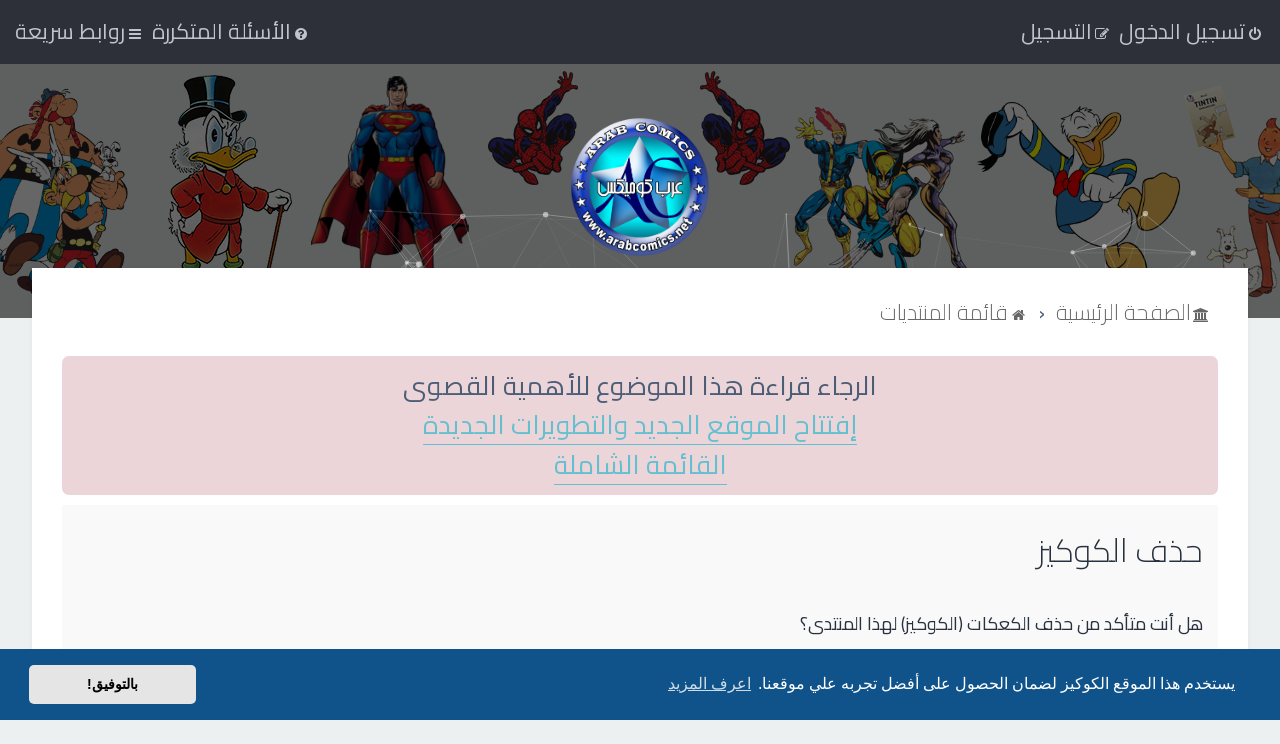

--- FILE ---
content_type: text/html; charset=UTF-8
request_url: https://arabcomics.net/phpbb3/ucp.php?mode=delete_cookies&sid=42b2b3af7e8bfcf07e9957b5430834c1
body_size: 5702
content:

<!DOCTYPE html>
<html dir="rtl" lang="ar">
<head>
<meta charset="utf-8" />

<meta http-equiv="X-UA-Compatible" content="IE=edge">
<meta name="viewport" content="width=device-width, initial-scale=1" />

<title>عرب كوميكس - لوحة التحكم - حذف الكوكيز</title>



	<link rel="icon" href="https://arabcomics.net/phpbb3/ext/planetstyles/flightdeck/store/ArabComics_fav.png" />

<!--
	phpBB style name: Milk v2
	Based on style:   Merlin Framework (http://www.planetstyles.net)
-->



	<link href="https://fonts.googleapis.com/css?family=Bubbler+One" rel="stylesheet">
    <style type="text/css">body {font-family: "Bubbler One", Arial, Helvetica, sans-serif; font-size: 18px;}</style> 


<link href="./assets/css/font-awesome.min.css?assets_version=2897" rel="stylesheet">
<link href="./styles/Milk_v2/theme/stylesheet.css?assets_version=2897" rel="stylesheet">
<link href="./styles/Milk_v2/theme/ar/stylesheet.css?assets_version=2897" rel="stylesheet">

            <style type="text/css">
			/* Color */
a:hover, .navbar_footer a, .copyright_bar a, .social_links_footer a:hover span, .icon.fa-file.icon-red, a:hover .icon.fa-file.icon-red, .navigation .active-subsection a, .navigation .active-subsection a:hover, .navigation a:hover, .tabs .tab > a:hover, .tabs .activetab > a, .tabs .activetab > a:hover, a.postlink, a.postlink:visited, .navbar_in_header .badge, .button:focus .icon, .button:hover .icon, .dark_base .social_links_footer a span, .dark_base h2, .dark_base h2 a, .dark_base a:link, .dark_base a:visited, .button-secondary:focus, .button-secondary:hover, .notification_unread {color: #64BFD0;}
			/* Background Solid  */
			.pagination li a:hover, .pagination li.active span, .pagination li a:focus, .jumpbox-cat-link, .dropdown-contents > li > a:hover, a.button1:hover, input.button1:hover, a.button2:hover, input.button2:hover, input.button3:hover, a.no_avatar:hover, .jumpbox-cat-link:hover, input.button1:focus, input.button2:focus, input.button3:focus, .specialbutton, input.specialbutton, .panel .specialbutton, a.specialbutton, .scrollToTop, a.specialbutton, .dark_base .social_links_footer a:hover span, .topic_type, .grid_unread {background: #64BFD0;}
			/* Borders Dark */
			.pagination li a:hover, .pagination li.active span, .pagination li a:focus, blockquote, .codebox code, .jumpbox-cat-link, a.postlink, input.button1:focus, input.button2:focus, input.button3:focus, input.specialbutton, .inputbox:hover, .inputbox:focus, .specialbutton, a.specialbutton, .button:hover, .button:focus, .dark_base .social_links_footer a span, a.specialbutton, .dark_base .social_links_footer a:hover span {border-color: #64BFD0;}
			/* Background Gradient  */
			.headerbar, body.content_block_header_block li.header, body.content_block_header_stripe li.header:before, .scrollToTop, .no_avatar, .social_links_footer, .badge, thead tr, .sidebar_block_stripe:before, .fancy_panel:before {background: #64BFD0;}
			/* The same as above, just with some opacity */
			.headerbar_overlay_active, .grid_colour_overlay:hover {background-color: rgba(0,0,0,0.3);}			
			/* Colour Hover Light */
			.navbar_footer a:hover, .copyright_bar a:hover, a.postlink:hover, .dark_base h2 a:hover  {opacity: 0.7;}			
			/* Background Hover Light */
			a.scrollToTop:hover, input.specialbutton:hover, a.specialbutton:hover {opacity: 0.7;}
			/* Border light */
			.specialbutton:hover {opacity: 0.7;}
		</style>
	 


	<link href="./styles/Milk_v2/theme/bidi.css?assets_version=2897" rel="stylesheet">


	<link href="./assets/cookieconsent/cookieconsent.min.css?assets_version=2897" rel="stylesheet">

<!--[if lte IE 9]>
	<link href="./styles/Milk_v2/theme/tweaks.css?assets_version=2897" rel="stylesheet">
<![endif]-->

	
<link href="./ext/dmzx/mchat/styles/prosilver/theme/mchat.css?assets_version=2897" rel="stylesheet" media="screen">
<link href="./ext/dmzx/membertimecounter/styles/prosilver/theme/membertimecounter.css?assets_version=2897" rel="stylesheet" media="screen">
<link href="./ext/phpbb/boardannouncements/styles/all/theme/boardannouncements.css?assets_version=2897" rel="stylesheet" media="screen">
<link href="./ext/vse/abbc3/styles/all/theme/abbc3.min.css?assets_version=2897" rel="stylesheet" media="screen">

<link href="./styles/Milk_v2/theme/extensions.css?assets_version=2897" rel="stylesheet">

<script>
	(function(i,s,o,g,r,a,m){i['GoogleAnalyticsObject']=r;i[r]=i[r]||function(){
	(i[r].q=i[r].q||[]).push(arguments)},i[r].l=1*new Date();a=s.createElement(o),
	m=s.getElementsByTagName(o)[0];a.async=1;a.src=g;m.parentNode.insertBefore(a,m)
	})(window,document,'script','//www.google-analytics.com/analytics.js','ga');

	ga('create', 'UA-4441131-1', 'auto');
	ga('send', 'pageview');
</script>

</head>
<body id="phpbb" class="nojs notouch section-index rtl   body-layout-Fluid content_block_header_block navbar_o_header">

    <div id="wrap" class="wrap">
        <a id="top" class="top-anchor" accesskey="t"></a>
        
        <div id="page-header">
        
            
                <div class="navbar" role="navigation">
	<div class="inner">

	<ul id="nav-main" class="nav-main linklist" role="menubar">

		<li id="quick-links" class="quick-links dropdown-container responsive-menu" data-skip-responsive="true">
			<a href="#" class="dropdown-trigger">
				<i class="icon fa-bars fa-fw" aria-hidden="true"></i><span>روابط سريعة</span>
			</a>
			<div class="dropdown">
				<div class="pointer"><div class="pointer-inner"></div></div>
				<ul class="dropdown-contents" role="menu">
					
											<li class="separator"></li>
																									<li>
								<a href="./search.php?search_id=unanswered&amp;sid=c14130801f1f36f500b576df2280136c" role="menuitem">
									<i class="icon fa-file-o fa-fw" aria-hidden="true"></i><span>مواضيع لم يُرد عليها</span>
								</a>
							</li>
							<li>
								<a href="./search.php?search_id=active_topics&amp;sid=c14130801f1f36f500b576df2280136c" role="menuitem">
									<i class="icon fa-file-o fa-fw" aria-hidden="true"></i><span>المواضيع النشطة</span>
								</a>
							</li>
							<li class="separator"></li>
							<li>
								<a href="./search.php?sid=c14130801f1f36f500b576df2280136c" role="menuitem">
									<i class="icon fa-search fa-fw" aria-hidden="true"></i><span>بحث</span>
								</a>
							</li>
					
										<li class="separator"></li>

									</ul>
			</div>
		</li>

				<li     data-skip-responsive="true" >
			<a href="/phpbb3/app.php/help/faq?sid=c14130801f1f36f500b576df2280136c" rel="help" title="الأسئلة المتكررة" role="menuitem">
				<i class="icon fa-question-circle fa-fw" aria-hidden="true"></i><span>الأسئلة المتكررة</span>
			</a>
		</li>
						
			    	
		<li class="rightside"  data-skip-responsive="true">
			<a href="./ucp.php?mode=login&amp;redirect=ucp.php%3Fmode%3Ddelete_cookies&amp;sid=c14130801f1f36f500b576df2280136c" title="تسجيل الدخول" accesskey="x" role="menuitem">
				<i class="icon fa-power-off fa-fw" aria-hidden="true"></i><span>تسجيل الدخول</span>
			</a>
		</li>
					<li class="rightside" data-skip-responsive="true">
				<a href="./ucp.php?mode=register&amp;sid=c14130801f1f36f500b576df2280136c" role="menuitem">
					<i class="icon fa-pencil-square-o  fa-fw" aria-hidden="true"></i><span>التسجيل</span>
				</a>
			</li>
						</ul>

	</div>
</div>                   
            	
            <div class="headerbar" role="banner"
            	style="background:url('https://arabcomics.net/phpbb3/ext/planetstyles/flightdeck/store/head3.png') no-repeat  center center;">
                
			<div class="headerbar_overlay_container headerbar_overlay_darken">        
            	<div class="particles_container" id="particles-js">
					<!-- Headerbar Elements Start -->
                    
                

                        <div id="site-description" class="site-description">
                                                                                            	<a href="./index.php?sid=c14130801f1f36f500b576df2280136c" title="قائمة المنتديات"><img src="https://arabcomics.net/phpbb3/ext/planetstyles/flightdeck/store/ArabComics_Logo.png" width="150" alt=""></a>
                                                                <h1>عرب كوميكس</h1>
                                <p>المنتدى العربي للكوميكس العالمي</p>
                                                        
                        </div>


                    
                    <!-- Headerbar Elements End -->             
                </div>              
            </div>
                    
            </div><!-- /.headerbar -->  
                  
        </div><!-- /#page-header -->
        
        <div id="inner-wrap">
        
                
       
            <ul id="nav-breadcrumbs" class="nav-breadcrumbs linklist navlinks" role="menubar">
                                                <li class="breadcrumbs">
                                        <span class="crumb"><a href="/phpbb3/app.php/portal?sid=c14130801f1f36f500b576df2280136c" data-navbar-reference="portal"><i class="icon fa-university fa-fw" aria-hidden="true"></i><span>الصفحة الرئيسية</span></a></span>                        <span class="crumb"  itemtype="http://data-vocabulary.org/Breadcrumb" itemscope=""><a href="./index.php?sid=c14130801f1f36f500b576df2280136c" itemprop="url" accesskey="h" data-navbar-reference="index"><i class="icon fa-home fa-fw"></i><span itemprop="title">قائمة المنتديات</span></a></span>
        
                                                        </li>
                        
                                    <li class="rightside responsive-search">
                        <a href="./search.php?sid=c14130801f1f36f500b576df2280136c" title="عرض خيارات البحث المتقدم" role="menuitem">
                            <i class="icon fa-search fa-fw" aria-hidden="true"></i><span class="sr-only">بحث</span>
                        </a>
                    </li>
                            </ul>
                
    
            
        <a id="start_here" class="anchor"></a>
        <div id="page-body" class="page-body" role="main">
                
            		<div id="phpbb_announcement">
				<div><div align="center"><div style="direction:rtl">الرجاء قراءة هذا الموضوع للأهمية القصوى</div></div>


<div align="center"><div style="direction:rtl"><a href="https://arabcomics.net/phpbb3/viewtopic.php?f=7&amp;t=153868" class="postlink">إفتتاح الموقع الجديد والتطويرات الجديدة</a></div></div>
<div align="center"><div style="direction:rtl"><a href="https://arabcomics.net//" class="postlink">القائمة الشاملة </a></div></div></div>
	</div>
          
            
                            

<form id="confirm" action="./ucp.php?mode=delete_cookies&amp;sid=c14130801f1f36f500b576df2280136c&amp;confirm_key=A0KBITS344" method="post">
<div class="panel">
	<div class="inner">

	<h2 class="message-title">حذف الكوكيز</h2>
	<p>هل أنت متأكد من حذف الكعكات (الكوكيز) لهذا المنتدى؟</p>

	<fieldset class="submit-buttons">
		<input type="hidden" name="confirm_uid" value="1" />
<input type="hidden" name="sess" value="c14130801f1f36f500b576df2280136c" />
<input type="hidden" name="sid" value="c14130801f1f36f500b576df2280136c" />

		<input type="submit" name="confirm" value="نعم" class="button2" />&nbsp;
		<input type="submit" name="cancel" value="لا" class="button2" />
	</fieldset>

	</div>
</div>
</form>

					

                                    </div>
            
                        
            	</div><!-- /#inner-wrap -->
            
                                	<div class="social_links_footer"><a href="https://web.facebook.com/ArabComics/"><span class="fa fa-facebook"></span></a></div>
                             
          
            
            <div id="page-footer" class="page-footer" role="contentinfo">
                <div class="navbar_footer" role="navigation">
	<div class="inner">

	<ul id="nav-footer" class="nav-footer linklist" role="menubar">
		<li class="breadcrumbs">
						<span class="crumb"><a href="/phpbb3/app.php/portal?sid=c14130801f1f36f500b576df2280136c" data-navbar-reference="portal"><i class="icon fa-university fa-fw" aria-hidden="true"></i><span>الصفحة الرئيسية</span></a></span>			<span class="crumb"><a href="./index.php?sid=c14130801f1f36f500b576df2280136c" data-navbar-reference="index"><i class="icon fa-home fa-fw" aria-hidden="true"></i><span>قائمة المنتديات</span></a></span>					</li>
		
				<li class="rightside">جميع الأوقات تستخدم <span title="التوقيت العالمي+2">التوقيت العالمي+02:00</span></li>
							<li class="rightside">
				<a href="./ucp.php?mode=delete_cookies&amp;sid=c14130801f1f36f500b576df2280136c" data-ajax="true" data-refresh="true" role="menuitem">
					<i class="icon fa-trash fa-fw" aria-hidden="true"></i><span>حذف الكوكيز</span>
				</a>
			</li>
														</ul>

	</div>
</div>

                <div id="darkenwrapper" class="darkenwrapper" data-ajax-error-title="خطأ AJAX" data-ajax-error-text="حدث خطأ أثناء معالجة طلبك." data-ajax-error-text-abort="تم إيقاف الطلب عن طريق المستخدم." data-ajax-error-text-timeout="لقد نفذ الوقت أثناء التنفيذ؛ يرجى المحاولة لاحقًا." data-ajax-error-text-parsererror="حدث خطأ في الطلب وتم إرجاع رد غير سليم من الخادم.">
                    <div id="darken" class="darken">&nbsp;</div>
                </div>
            
                <div id="phpbb_alert" class="phpbb_alert" data-l-err="خطأ" data-l-timeout-processing-req="وقت التنفيذ انتهى.">
                    <a href="#" class="alert_close">
                        <i class="icon fa-times-circle fa-fw" aria-hidden="true"></i>
                    </a>
                    <h3 class="alert_title">&nbsp;</h3><p class="alert_text"></p>
                </div>
                <div id="phpbb_confirm" class="phpbb_alert">
                    <a href="#" class="alert_close">
                        <i class="icon fa-times-circle fa-fw" aria-hidden="true"></i>
                    </a>
                    <div class="alert_text"></div>
                </div>
            </div>
            
            
            
            <div class="copyright_bar">                
                Powered by <a href="http://www.phpBB.com/">phpBB</a>&trade; <span class="planetstyles_credit planetstyles_credit_hidden">&bull; Design by <a href="http://www.planetstyles.net">PlanetStyles</a></span>
                                <br />الترجمة برعاية <a href="https://phpbb-ar.com/" title="الدعم العربي لمنتديات phpBB">المنتديات العربية</a>                                 
                <script type="text/javascript">
// <![CDATA[
$(document).ready(function(){

$("#member").countdown({
		date: '',
		leadingZero: false,
		yearsAndMonths: true,
		htmlTemplate: "<span class='cd-online'></span> <strong>%y</strong> <span class=\"cd-online\">YEARS</span> <strong>%m</strong> <span class=\"cd-online\">MONTHS</span>	<strong>%d</strong> <span class=\"cd-online\">\u0623\u064A\u0627\u0645</span> <strong>%h</strong> <span class=\"cd-online\">\u0633\u0627\u0639\u0627\u062A</span> <strong>%i</strong> <span class=\"cd-online\">\u062F\u0642\u0627\u0626\u0642 \u0648</span> <strong>%s</strong> <span class=\"cd-online\">\u062B\u0648\u0627\u0646\u064A</span>",
		direction: "up"
	});
	});

// ]]>
</script>                  
            </div> 
                                        
            </div> <!-- /#wrap -->
            
            <div style="display: none;">
                <a id="bottom" class="anchor" accesskey="z"></a>
                            </div>
            
            <script type="text/javascript" src="./assets/javascript/jquery-3.6.0.min.js?assets_version=2897"></script>
            
                        
            <script type="text/javascript" src="./assets/javascript/core.js?assets_version=2897"></script>

			                                                            
                     
            
                            <script src="./assets/cookieconsent/cookieconsent.min.js?assets_version=2897"></script>
                <script>
                    window.addEventListener("load", function(){
                        window.cookieconsent.initialise({
                            "palette": {
                                "popup": {
                                    "background": "#0F538A"
                                },
                                "button": {
                                    "background": "#E5E5E5"
                                }
                            },
                            "theme": "classic",
                            "content": {
                                "message": "\u064A\u0633\u062A\u062E\u062F\u0645\u0020\u0647\u0630\u0627\u0020\u0627\u0644\u0645\u0648\u0642\u0639\u0020\u0627\u0644\u0643\u0648\u0643\u064A\u0632\u0020\u0644\u0636\u0645\u0627\u0646\u0020\u0627\u0644\u062D\u0635\u0648\u0644\u0020\u0639\u0644\u0649\u0020\u0623\u0641\u0636\u0644\u0020\u062A\u062C\u0631\u0628\u0647\u0020\u0639\u0644\u064A\u0020\u0645\u0648\u0642\u0639\u0646\u0627.",
                                "dismiss": "\u0628\u0627\u0644\u062A\u0648\u0641\u064A\u0642\u0021",
                                "link": "\u0627\u0639\u0631\u0641\u0020\u0627\u0644\u0645\u0632\u064A\u062F",
								"href": "http\u003A\/\/cookiesandyou.com"
                            }
                        })});
                </script>
                       
                       
                        <script src="./ext/phpbb/boardannouncements/styles/all/template/js/boardannouncements.js?assets_version=2897"></script>
<script src="./ext/dmzx/membertimecounter/styles/prosilver/template/jquery.jcountdown.js?assets_version=2897"></script>
<script src="./ext/vse/abbc3/styles/all/template/js/abbc3.min.js?assets_version=2897"></script>
<script src="./styles/Milk_v2/template/tooltipster.bundle.min.js?assets_version=2897"></script>
<script src="./styles/Milk_v2/template/forum_fn.js?assets_version=2897"></script>
<script src="./styles/prosilver/template/ajax.js?assets_version=2897"></script>
<script src="./ext/dmzx/membertimecounter/styles/prosilver/template/jquery.jcountdown.js?assets_version=2897"></script>
<script src="./ext/vse/abbc3/styles/all/template/js/abbc3.min.js?assets_version=2897"></script>

            
                            <script type="text/javascript">
					/* Identify the height of headerbar */
					var headerbar_height = $('.headerbar').height();
					/* Match particle container height to headerbar. Creates window for canvas */
					$('.particles_container').css({'height': headerbar_height});
					
					/* Dynamically apply width to site desc container, maximising clickable area behind it. We only need this to happen when particles are enabled. */
					var logo_width = $('.site-description').width();
					var logo_width_fix = (logo_width+2); /* Caters for retina devices where the width is defined as a decimal. Obvs we can't set a decimal pixel width */
					$('.site-description').css({'width': logo_width_fix});
				</script>            
				<script src="./styles/Milk_v2/template/particles.js"></script>
                <script src="./styles/Milk_v2/template/particles.app.js"></script>
                
                <script type="text/javascript">
					/* Reposition the canvas so it aligns with headerbar */
					$('canvas.particles-js-canvas-el').css({'margin-top': -headerbar_height});
				</script>                        
                        
			<script type="text/javascript">
            $(function($) {
                var num_cols = 3,
                container = $('.sub-forumlist'),
                listItem = 'li',
                listClass = 'sub-list';
                container.each(function() {
                    var items_per_col = new Array(),
                    items = $(this).find(listItem),
                    min_items_per_col = Math.floor(items.length / num_cols),
                    difference = items.length - (min_items_per_col * num_cols);
                    for (var i = 0; i < num_cols; i++) {
                        if (i < difference) {
                            items_per_col[i] = min_items_per_col + 1;
                        } else {
                            items_per_col[i] = min_items_per_col;
                        }
                    }
                    for (var i = 0; i < num_cols; i++) {
                        $(this).append($('<ul ></ul>').addClass(listClass));
                        for (var j = 0; j < items_per_col[i]; j++) {
                            var pointer = 0;
                            for (var k = 0; k < i; k++) {
                                pointer += items_per_col[k];
                            }
                            $(this).find('.' + listClass).last().append(items[j + pointer]);
                        }
                    }
                });
            });
            </script>
            
			<script type="text/javascript">
// <![CDATA[
$(document).ready(function(){

$("#member").countdown({
		date: '',
		leadingZero: false,
		yearsAndMonths: true,
		htmlTemplate: "<span class='cd-online'></span> <strong>%y</strong> <span class=\"cd-online\">YEARS</span> <strong>%m</strong> <span class=\"cd-online\">MONTHS</span>	<strong>%d</strong> <span class=\"cd-online\">\u0623\u064A\u0627\u0645</span> <strong>%h</strong> <span class=\"cd-online\">\u0633\u0627\u0639\u0627\u062A</span> <strong>%i</strong> <span class=\"cd-online\">\u062F\u0642\u0627\u0626\u0642 \u0648</span> <strong>%s</strong> <span class=\"cd-online\">\u062B\u0648\u0627\u0646\u064A</span>",
		direction: "up"
	});
	});

// ]]>
</script>            
            
                        
			<a href="#" class="scrollToTop"><span class="fa fa-arrow-up"></span></a>            

</body>
</html>



--- FILE ---
content_type: text/css
request_url: https://arabcomics.net/phpbb3/styles/Milk_v2/theme/ar/stylesheet.css?assets_version=2897
body_size: 33
content:
#portal-center {
    margin: -10px 0180px !important;
}

.portal-navigation ul li a {
    padding-left: 7px !important;
}

.portal-donation-center-content > div {
    text-align: right !important;
}

--- FILE ---
content_type: text/css
request_url: https://arabcomics.net/phpbb3/ext/dmzx/membertimecounter/styles/prosilver/theme/membertimecounter.css?assets_version=2897
body_size: -41
content:
.column1 {
    width: 47%;
}

.column2 {
    width: 52%;
}

--- FILE ---
content_type: text/plain
request_url: https://www.google-analytics.com/j/collect?v=1&_v=j102&a=645252870&t=pageview&_s=1&dl=https%3A%2F%2Farabcomics.net%2Fphpbb3%2Fucp.php%3Fmode%3Ddelete_cookies%26sid%3D42b2b3af7e8bfcf07e9957b5430834c1&ul=en-us%40posix&dt=%D8%B9%D8%B1%D8%A8%20%D9%83%D9%88%D9%85%D9%8A%D9%83%D8%B3%20-%20%D9%84%D9%88%D8%AD%D8%A9%20%D8%A7%D9%84%D8%AA%D8%AD%D9%83%D9%85%20-%20%D8%AD%D8%B0%D9%81%20%D8%A7%D9%84%D9%83%D9%88%D9%83%D9%8A%D8%B2&sr=1280x720&vp=1280x720&_u=IEBAAEABAAAAACAAI~&jid=147404311&gjid=657715475&cid=146535688.1766551418&tid=UA-4441131-1&_gid=768690294.1766551418&_r=1&_slc=1&z=1748583363
body_size: -450
content:
2,cG-6ZF0VGWBTS